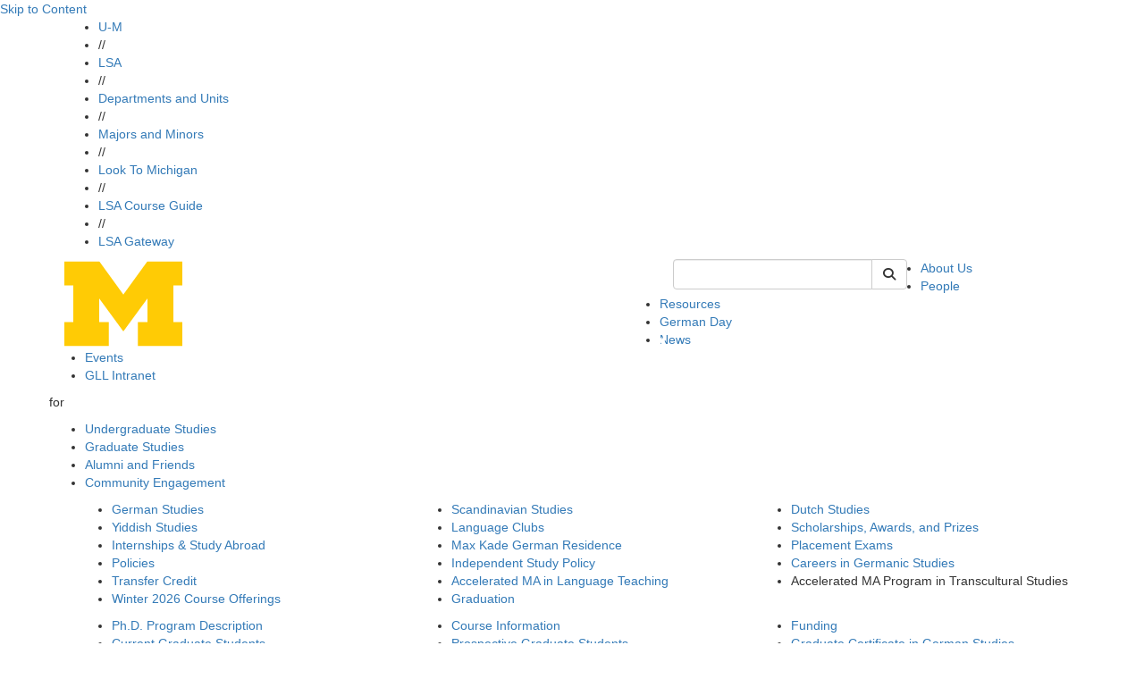

--- FILE ---
content_type: text/html;charset=utf-8
request_url: http://prod.lsa.umich.edu/german/undergraduate-students/accelerated-ma-program-in-transcultural-studies.html
body_size: 9703
content:
<!DOCTYPE HTML>
<html lang="en" class="tc-tappan aleoHeading">
    <head prefix="og: http://ogp.me/ns#">

    
    
    <title>Accelerated MA Program in Transcultural Studies | U-M LSA Germanic Languages and Literatures</title>

    
    <meta property="og:title" content="Accelerated MA Program in Transcultural Studies | U-M LSA Germanic Languages and Literatures"/>
    <meta property="og:type" content="website"/>
    <meta property="og:url" content="https://lsa.umich.edu/german/undergraduate-students/accelerated-ma-program-in-transcultural-studies.html"/>
    <meta property="og:image" content="https://lsa.umich.edu/german/undergraduate-students/accelerated-ma-program-in-transcultural-studies.lsa-image-servlet.jpg"/>
    <meta property="og:description"/>
    <meta property="fb:app_id" content="196603227047218"/>
    <meta name="keywords" data-lsa-tags="[]"/>
    <meta name="description"/>
    

    <meta name="viewport" content="width=device-width, initial-scale=1"/>
    <script defer="defer" type="text/javascript" src="https://rum.hlx.page/.rum/@adobe/helix-rum-js@%5E2/dist/rum-standalone.js" data-routing="env=prod,tier=publish,ams=University of Michigan" integrity="" crossorigin="anonymous" data-enhancer-version="" data-enhancer-hash=""></script>
<link rel="canonical" href="https://lsa.umich.edu/german/undergraduate-students/accelerated-ma-program-in-transcultural-studies.html"/>
    

    <meta http-equiv="content-type" content="text/html; charset=UTF-8"/>
    

    
    
<script src="/etc.clientlibs/clientlibs/granite/jquery.min.ACSHASH3e24d4d067ac58228b5004abb50344ef.js"></script>
<script src="/etc.clientlibs/clientlibs/granite/utils.min.ACSHASH3b86602c4e1e0b41d9673f674a75cd4b.js"></script>
<script src="/etc.clientlibs/clientlibs/granite/jquery/granite.min.ACSHASH011c0fc0d0cf131bdff879743a353002.js"></script>
<script src="/etc.clientlibs/foundation/clientlibs/jquery.min.ACSHASHdd9b395c741ce2784096e26619e14910.js"></script>




    
    <script type="text/javascript">
    (function(w,d,s,l,i){w[l]=w[l]||[];w[l].push({'gtm.start':
new Date().getTime(),event:'gtm.js'});var f=d.getElementsByTagName(s)[0],
j=d.createElement(s),dl=l!='dataLayer'?'&l='+l:'';j.async=true;j.src=
'https://www.googletagmanager.com/gtm.js?id='+i+dl;f.parentNode.insertBefore(j,f);
})(window,document,'script','dataLayer','GTM-KCFDNPX');
    </script>

    

    
    <link rel="preconnect" href="https://fonts.googleapis.com"/>
    <link rel="preconnect" href="https://fonts.gstatic.com" crossorigin/>
    <link href="https://fonts.googleapis.com/css2?family=Aleo:ital,wght@0,100..900;1,100..900&family=Roboto:ital,wght@0,100;0,300;0,400;0,500;0,700;0,900;1,100;1,300;1,400;1,500;1,700;1,900&display=swap" rel="stylesheet"/>

    <link rel="stylesheet" href="https://cdnjs.cloudflare.com/ajax/libs/font-awesome/6.4.2/css/all.min.css" integrity="sha512-z3gLpd7yknf1YoNbCzqRKc4qyor8gaKU1qmn+CShxbuBusANI9QpRohGBreCFkKxLhei6S9CQXFEbbKuqLg0DA==" crossorigin="anonymous"/>
    <link rel="stylesheet" href="https://cdnjs.cloudflare.com/ajax/libs/font-awesome/6.4.2/css/v4-shims.min.css" integrity="sha512-fWfO/7eGDprvp7/UATnfhpPDgF33fetj94tDv9q0z/WN4PDYiTP97+QcV1QWgpbkb+rUp76g6glID5mdf/K+SQ==" crossorigin="anonymous"/>

    
    <link rel="stylesheet" href="https://stackpath.bootstrapcdn.com/bootstrap/3.4.1/css/bootstrap.min.css" integrity="sha384-HSMxcRTRxnN+Bdg0JdbxYKrThecOKuH5zCYotlSAcp1+c8xmyTe9GYg1l9a69psu" crossorigin="anonymous"/>
    <script src="https://stackpath.bootstrapcdn.com/bootstrap/3.4.1/js/bootstrap.min.js" integrity="sha384-aJ21OjlMXNL5UyIl/XNwTMqvzeRMZH2w8c5cRVpzpU8Y5bApTppSuUkhZXN0VxHd" crossorigin="anonymous"></script>

    <!--[if lt IE 9]>
      <script src="https://cdnjs.cloudflare.com/ajax/libs/html5shiv/3.7/html5shiv.min.js" integrity="sha256-20anfdngukOGXOFgqNIqGd/WPNc/48gFVKTK4c+fa8o=" crossorigin="anonymous"></script>
      <script src="https://cdnjs.cloudflare.com/ajax/libs/respond.js/1.4.2/respond.min.js" integrity="sha256-g6iAfvZp+nDQ2TdTR/VVKJf3bGro4ub5fvWSWVRi2NE=" crossorigin="anonymous"></script>
    <![endif]-->

    
    <script src="https://cdn.bc0a.com/autopilot/f00000000058943/autopilot_sdk.js"></script>
    
    
    
<link rel="stylesheet" href="/etc/designs/michigan-lsa/clientlibs.min.ACSHASH9b3b271620ad6e1d3adead467251e0ea.css" type="text/css">



    
    
<script src="/etc.clientlibs/michigan-lsa/clientlibs/bundle/dist.min.ACSHASH097d00a4b97e2c6ff2e7e765d0b3849b.js"></script>



    
    
    <!--/* Avoid Vue flash of unstyled content */ -->
    <style>        
        [v-cloak] {
            display: none !important;
        }
    </style>

    

    <link rel="icon" type="image/png" href="/etc/designs/michigan-lsa/favicon.png"/>
<!--[if IE]><link rel="shortcut icon" type="image/vnd.microsoft.icon" href="/etc/designs/michigan-lsa/favicon.png"/><![endif]-->
    

    

  
         
</head>
    <!--[if lt IE 9]>
  <body class="IE8 tc-tappan">
<![endif]-->
<body>
  <div id="fb-root"></div>

  <script>(function(d, s, id) {
    var js, fjs = d.getElementsByTagName(s)[0];
    if (d.getElementById(id)) return;
    js = d.createElement(s); js.id = id;
    js.src = "//connect.facebook.net/en_US/sdk.js#xfbml=1&appId=196603227047218&version=v2.3";
    fjs.parentNode.insertBefore(js, fjs);
  }(document, 'script', 'facebook-jssdk'));</script>

  <!-- header -->
  

<div class="clearfix"></div>

  
    
    
    
       
      

  <div id="vue-header-root-container" class="staticTemplate" v-on:togglesearch="toggleSearch" data-lsa-cx="010787019447302904152:7zxhtkfbiaw" data-lsa-number-per-page="5" data-lsa-mode="cse" data-lsa-path="/content/michigan-lsa/german/en" data-lsa-serviceworker="false" data-lsa-indexed-db="false">    
    <a href="#content" class="skipToContent" tabindex="1">Skip to Content</a>
    <div class="top-bar-wrap top-bar-dark">
  <div class="container">
    <div class="row">
      
      <div class="lsa-nav col-xs-12 hidden-xs ">
        <ul>
          <li>
            <a href="https://umich.edu/">U-M</a>
            </li><li class="divider">//</li>
        
          <li>
            <a href="https://lsa.umich.edu/">LSA</a>
            </li><li class="divider">//</li>
        
          <li>
            <a href="https://lsa.umich.edu/lsa/academics/departments-and-units.html">Departments and Units</a>
            </li><li class="divider">//</li>
        
          <li>
            <a href="https://lsa.umich.edu/lsa/academics/majors-minors.html">Majors and Minors</a>
            </li><li class="divider">//</li>
        
          <li>
            <a href="https://lsa.umich.edu/lsa/look-to-michigan.html">Look To Michigan</a>
            </li><li class="divider">//</li>
        
          <li>
            <a href="http://www.lsa.umich.edu/cg/">LSA Course Guide</a>
            </li><li class="divider">//</li>
        
          <li>
            <a href="https://gateway.lsa.umich.edu">LSA Gateway</a>
            </li>
        </ul>
                
      </div>
      <div class="phone-bar visible-xs col-xs-12">
        <button id="search" class="search" aria-label="Toggle Search" v-on:click="toggleSearch('xs')">
          <i class="fa fa-search fa-2x"></i>
        </button>
        <button id="hamburger" aria-label="Toggle Navigation" v-on:click="showMobileSearchBar=true" onclick="toggle_visibility('phone-menu');" class="">
          <i class="fa fa-bars fa-2x"></i>
        </button>
      </div>
    </div>
  </div>
</div>
    
    <div id="phone-search" class="phone-search-wrap slider hidden-sm hidden-md hidden-lg">
      <lsa-vuesearch inline-template v-bind.showSearchBar="false"> 
  <div>
    <form class="header-search-form pull-right" role="form" id="lsaVueSearchMobile">
        <div class="form-group">
          <div class="input-group">
            <!-- <label class="sr-only" for="umlsaSearch-mobile">Keyword Search of </label> -->
            <input id="umlsaSearch-mobile" class="form-control header-search-text" v-bind:disabled="$root.searching" v-on:change="searchTermChanged" aria-label="Search" v-model="q" type="text" name="q" placeholder="Search"/>
            <label class="sr-only" for="siteSearchSubmitMobile">Submit Site Search</label>
            <div class="input-group-btn">
              <button type="button" aria-label="Cancel Search" v-on:click="toggleSearch('xs')" class="btn btn-default cancel-search">
                <i class="fa fa-times"></i>
              </button>
              <button id="siteSearchSubmitMobile" class="btn btn-default" v-bind:disabled="$root.searching" aria-label="Submit Search" v-on:click.prevent="fetchSearch" title="Submit Search of ">
                  <i class="fa fa-search"></i><span class="hiddentext">Search</span>      
              </button>
            </div> 
          </div>
        </div>
    </form>
    <div id="lsaUnitSearchResults" v-cloak ref="resultsPopover">
  <div class="popover fade bottom in tc-tappan" v-if="($root.showSearchBar || $root.showMobileSearchBar) && $root.results.length !=0">
    <div class="arrow"></div>
    <h3 class="popover-title search-page-heading">Search: {{$root.lsaSearchQuery.q}}, Page {{$root.page}}</h3>
    <div class="popover-content">
      <div class="search-gsa-results-wrap" style="background-color: white;">
        <template v-for="item in $root.results">
          <div>
            <div class="col-xs-12 text">
              <a class="themeLink themeText search-result" v-on:click.prevent="$root.sendSearchResultClick" v-bind:href="item.link">{{item.title}}</a>
            </div>

            <div class="clearfix" v-if="item.pagemap && item.pagemap.cse_image && item.pagemap.cse_image.length > 0">
              <div class="col-xs-2" style="padding-right: 0px; padding-top: 10px; margin-bottom: 18px;">
                <img v-bind:src="item.pagemap.cse_image[0].src" style="width: 100%" @error="$root.imageLoadError($event, item)"/>
              </div>
              <div v-bind:class="[item.pagemap.cse_image ? 'col-xs-10': 'col-xs-12']" style="margin-bottom: 18px;">
                <table cellpadding="0" cellspacing="0" border="0"> 
                  <tbody> 
                    <tr> <td class="s"> {{item.snippet}}<font color="#7E6518" size="-1"> </font></td> </tr> 
                  </tbody>
                </table>
              </div>
            </div>

            <div v-if="item.snippet && (item.pagemap == undefined || item.pagemap.cse_image == undefined)">
              <div class="col-xs-12" style="margin-bottom: 18px;">
                <table cellpadding="0" cellspacing="0" border="0"> 
                  <tbody> 
                    <tr> <td class="s"> {{item.snippet}}<font color="#7E6518" size="-1"> </font></td> </tr> 
                  </tbody>
                </table>
              </div>
            </div>
          </div>
        </template>

        <div class="footline" id="search-footline" style="clear: both;"> 
          <div class="lsa-pagination"> 
            <a href="#" class="previous themeText" v-on:click.prevent.stop="$root.fetchPrevious" v-bind:disabled="! $root.hasPrevious || $root.searching" v-cloak v-bind:aria-disabled="$root.hasPrevious ? 'false' : 'true'" v-bind:class="{ 'inactive' : !$root.hasPrevious }">previous</a>
            <span class="seperator themeText"> | </span>
            <a href="#" class="next themeText" v-on:click.prevent.stop="$root.fetchNext" v-bind:disabled="! $root.hasNext || $root.searching" v-bind:aria-disabled="$root.hasNext ? 'false' : 'true'" v-bind:class="{ 'inactive' : !$root.hasNext }">next</a>
          </div> 
        </div>
      </div>
    </div>
  </div>
</div> 
  </div>
</lsa-vuesearch>
    </div>
    <div id="phone-menu" class="phone-nav-wrap slider hidden-sm hidden-md hidden-lg">
    <div class="deptartment-nav row">
        <div class="functional-nav col-xs-6">
            <h3><a href="/german"><i class="fa fa-home"></i></a></h3>
            <ul>
                <li><a href="/german/about-us.html">About Us</a></li>
            
                <li><a href="/german/people.html">People</a></li>
            
                <li><a href="/german/resources.html">Resources</a></li>
            
                <li><a href="/german/germanday.html">German Day</a></li>
            
                <li><a href="/german/news-events/all-news.html">News</a></li>
            
                <li><a href="/german/news-events/all-events.html">Events</a></li>
            
                <li><a href="/german/gll-intranet.html">GLL Intranet</a></li>
            </ul>
        </div>
        <div class="audience-nav col-xs-6">
            <h3>for</h3>
            <ul>
                <li><a class="audItem" href="/german/undergraduate-students.html">Undergraduate Studies</a></li>
            
                <li><a class="audItem" href="/german/graduate-students.html">Graduate Studies</a></li>
            
                <li><a class="audItem" href="/german/alumni-friends.html">Alumni and Friends</a></li>
            
                <li><a class="audItem" href="/german/community-engagement.html">Community Engagement</a></li>
            </ul>
            
        </div>
    </div>
    <div class="lsa-nav col-xs-12">
        
        <ul>
            <li class="col-xs-6"><a href="https://umich.edu/">U-M</a></li>
        
            <li class="col-xs-6"><a href="https://lsa.umich.edu/">LSA</a></li>
        
            <li class="col-xs-6"><a href="https://lsa.umich.edu/lsa/academics/departments-and-units.html">Departments and Units</a></li>
        
            <li class="col-xs-6"><a href="https://lsa.umich.edu/lsa/academics/majors-minors.html">Majors and Minors</a></li>
        
            <li class="col-xs-6"><a href="https://lsa.umich.edu/lsa/look-to-michigan.html">Look To Michigan</a></li>
        
            <li class="col-xs-6"><a href="http://www.lsa.umich.edu/cg/">LSA Course Guide</a></li>
        
            <li class="col-xs-6"><a href="https://gateway.lsa.umich.edu">LSA Gateway</a></li>
        </ul>
        
    </div>
</div>

    
      <div class="header-wrap">
        <div class="container">
          <div class="row">
            <div class="header-logo col-sm-7 col-xs-12">
              <a href="/german">
                <img src="/content/dam/michigan-lsa/admin/logos/german-logo.png" alt="Germanic Languages and Literatures" title="Germanic Languages and Literatures"/>
              </a>
            </div>
            <div class="header-search col-sm-3 hidden-xs">
              
  <lsa-vuesearch inline-template>
    <form class="header-search-form pull-right" role="search" id="lsaVueSearch">
      <label class="sr-only" for="umlsaSearch">Keyword Search of german</label>
      <div class="input-group">
          <input v-model="q" name="q" id="umlsaSearch" aria-label="Search" v-on:keyup.13.stop="fetchSearch" v-on:change="searchTermChanged" v-on:focus="growInput" v-on:blur="shrinkInput" v-bind:disabled="$root.searching" type="text" class="form-control header-search-text"/>
          <div class="input-group-btn">
              <button class="btn btn-default cancel-search" type="button" v-cloak aria-label="Cancel Search" v-if="$root.results && $root.results.length > 0" v-on:click="toggleSearch('md')"><i class="fa fa-times"></i></button>
              <button class="btn btn-default lsa-site-searchbtn" aria-label="Submit Search" v-on:click.prevent="fetchSearch" v-bind:disabled="$root.searching" type="submit"><i class="fa fa-search"></i></button>
          </div>
      </div>
    </form>  
  </lsa-vuesearch>

            </div>
            <div class="functional-nav-wrap">
    <ul class="hidden-xs">
      
        <li>
          <a href="/german/about-us.html">
            About Us</a>

          
        </li>
      
        <li>
          <a href="/german/people.html">
            People</a>

          
        </li>
      
        <li>
          <a href="/german/resources.html">
            Resources</a>

          
        </li>
      
        <li>
          <a href="/german/germanday.html">
            German Day</a>

          
        </li>
      
        <li>
          <a href="/german/news-events/all-news.html">
            News</a>

          
        </li>
      
        <li>
          <a href="/german/news-events/all-events.html">
            Events</a>

          
        </li>
      
        <li>
          <a href="/german/gll-intranet.html">
            GLL Intranet</a>

          
        </li>
        
      
    </ul>
</div>

          </div>
        </div>
      </div>
<!--  -->
      <div class="searchResults">
        <div id="lsaUnitSearchResults" v-cloak ref="resultsPopover">
  <div class="popover fade bottom in tc-tappan" v-if="($root.showSearchBar || $root.showMobileSearchBar) && $root.results.length !=0">
    <div class="arrow"></div>
    <h3 class="popover-title search-page-heading">Search: {{$root.lsaSearchQuery.q}}, Page {{$root.page}}</h3>
    <div class="popover-content">
      <div class="search-gsa-results-wrap" style="background-color: white;">
        <template v-for="item in $root.results">
          <div>
            <div class="col-xs-12 text">
              <a class="themeLink themeText search-result" v-on:click.prevent="$root.sendSearchResultClick" v-bind:href="item.link">{{item.title}}</a>
            </div>

            <div class="clearfix" v-if="item.pagemap && item.pagemap.cse_image && item.pagemap.cse_image.length > 0">
              <div class="col-xs-2" style="padding-right: 0px; padding-top: 10px; margin-bottom: 18px;">
                <img v-bind:src="item.pagemap.cse_image[0].src" style="width: 100%" @error="$root.imageLoadError($event, item)"/>
              </div>
              <div v-bind:class="[item.pagemap.cse_image ? 'col-xs-10': 'col-xs-12']" style="margin-bottom: 18px;">
                <table cellpadding="0" cellspacing="0" border="0"> 
                  <tbody> 
                    <tr> <td class="s"> {{item.snippet}}<font color="#7E6518" size="-1"> </font></td> </tr> 
                  </tbody>
                </table>
              </div>
            </div>

            <div v-if="item.snippet && (item.pagemap == undefined || item.pagemap.cse_image == undefined)">
              <div class="col-xs-12" style="margin-bottom: 18px;">
                <table cellpadding="0" cellspacing="0" border="0"> 
                  <tbody> 
                    <tr> <td class="s"> {{item.snippet}}<font color="#7E6518" size="-1"> </font></td> </tr> 
                  </tbody>
                </table>
              </div>
            </div>
          </div>
        </template>

        <div class="footline" id="search-footline" style="clear: both;"> 
          <div class="lsa-pagination"> 
            <a href="#" class="previous themeText" v-on:click.prevent.stop="$root.fetchPrevious" v-bind:disabled="! $root.hasPrevious || $root.searching" v-cloak v-bind:aria-disabled="$root.hasPrevious ? 'false' : 'true'" v-bind:class="{ 'inactive' : !$root.hasPrevious }">previous</a>
            <span class="seperator themeText"> | </span>
            <a href="#" class="next themeText" v-on:click.prevent.stop="$root.fetchNext" v-bind:disabled="! $root.hasNext || $root.searching" v-bind:aria-disabled="$root.hasNext ? 'false' : 'true'" v-bind:class="{ 'inactive' : !$root.hasNext }">next</a>
          </div> 
        </div>
      </div>
    </div>
  </div>
</div>
      </div>
    
    <div class="lsa_policy_notice-wrap ">
  
    
    
  

  

</div>



  </div>
  <div class="department-nav-hoverzone">
    <div class="department-nav-wrap hidden-xs theme-bg gradient">
        <div class="bg" style="background-image: url('/content/dam/michigan-lsa/admin/background-options/german-footer.png');"></div>
        <div class="top-box theme-border"></div>
        <div class="container audience-nav">
           <div class="row center">
               <p class="audience-nav-prefix">for</p>
               <ul class="audience-nav-item">
                  <li>
                      <a class="audItem theme-bg theme-border" href="/german/undergraduate-students.html" data-hover="undergraduate-students">Undergraduate Studies</a>
                      
                  </li>

                
                  <li>
                      <a class="audItem theme-bg theme-border" href="/german/graduate-students.html" data-hover="graduate-students">Graduate Studies</a>
                      
                  </li>

                
                  <li>
                      <a class="audItem theme-bg theme-border" href="/german/alumni-friends.html" data-hover="alumni-friends">Alumni and Friends</a>
                      
                  </li>

                
                  <li>
                      <a class="audItem theme-bg theme-border" href="/german/community-engagement.html" data-hover="community-engagement">Community Engagement</a>
                      
                  </li>

                </ul>
            </div>
        </div>
        <div class="bottom-box theme-border"></div>
      </div>

      
        <div class="level-two-nav hidden-xs" id="audMenu-undergraduate-students">
          <div class="container">
            <div class="col-sm-4">
              <ul>
                <li>
                  <a href="/german/undergraduate-students/german-studies.html">German Studies</a>
                  
                </li>
              
                <li>
                  <a href="/german/undergraduate-students/yiddish-studies.html">Yiddish Studies</a>
                  
                </li>
              
                <li>
                  <a href="/german/undergraduate-students/internships---study-abroad.html">Internships &amp; Study Abroad</a>
                  
                </li>
              
                <li>
                  <a href="/german/undergraduate-students/policies.html">Policies</a>
                  
                </li>
              
                <li>
                  <a href="/german/undergraduate-students/transfer-credit.html">Transfer Credit</a>
                  
                </li>
              
                <li>
                  <a href="/german/undergraduate-students/winter-course-offerings.html">Winter 2026 Course Offerings</a>
                  
                </li>
              </ul>
            </div>
            <div class="col-sm-4">
              <ul>
                <li>
                  <a href="/german/undergraduate-students/scandinavian-studies.html">Scandinavian Studies</a>
                  
                </li>
              
                <li>
                  <a href="/german/undergraduate-students/language-clubs.html">Language Clubs</a>
                  
                </li>
              
                <li>
                  <a href="/german/undergraduate-students/max-kade-german-residence.html">Max Kade German Residence</a>
                  
                </li>
              
                <li>
                  <a href="/german/undergraduate-students/independentstudy.html">Independent Study Policy</a>
                  
                </li>
              
                <li>
                  <a href="/german/undergraduate-students/accelerated-ma-in-language-teaching.html">Accelerated MA in Language Teaching</a>
                  
                </li>
              
                <li>
                  <a href="/german/undergraduate-students/graduation.html">Graduation</a>
                  
                </li>
              </ul>
            </div>
            <div class="col-sm-4">
              <ul>
                <li>
                  <a href="/german/undergraduate-students/dutch-flemish-studies.html">Dutch Studies</a>
                  
                </li>
              
                <li>
                  <a href="/german/undergraduate-students/awards--scholarships--prizes.html">Scholarships, Awards, and Prizes</a>
                  
                </li>
              
                <li>
                  <a href="/german/undergraduate-students/placement-exams.html">Placement Exams</a>
                  
                </li>
              
                <li>
                  <a href="/german/undergraduate-students/careers-in-germanic-studies.html">Careers in Germanic Studies</a>
                  
                </li>
              
                <li>
                  
                  <div class="currentL2">Accelerated MA Program in Transcultural Studies</div>
                </li>
              </ul>
            </div>
          </div>
        </div>
    
        <div class="level-two-nav hidden-xs" id="audMenu-graduate-students">
          <div class="container">
            <div class="col-sm-4">
              <ul>
                <li>
                  <a href="/german/graduate-students/ph-d-program-description.html">Ph.D. Program Description</a>
                  
                </li>
              
                <li>
                  <a href="/german/graduate-students/current-graduate-students.html">Current Graduate Students</a>
                  
                </li>
              
                <li>
                  <a href="/german/graduate-students/berlin-exchange.html">Berlin Exchange</a>
                  
                </li>
              </ul>
            </div>
            <div class="col-sm-4">
              <ul>
                <li>
                  <a href="/german/graduate-students/course-information.html">Course Information</a>
                  
                </li>
              
                <li>
                  <a href="/german/graduate-students/prospective-graduate-students.html">Prospective Graduate Students</a>
                  
                </li>
              
                <li>
                  <a href="/german/graduate-students/rackham-interdisciplinary-workshops.html">Rackham Interdisciplinary Workshops</a>
                  
                </li>
              </ul>
            </div>
            <div class="col-sm-4">
              <ul>
                <li>
                  <a href="/german/graduate-students/fellowships-funding.html">Funding</a>
                  
                </li>
              
                <li>
                  <a href="/german/graduate-students/graduate-certificate.html">Graduate Certificate in German Studies</a>
                  
                </li>
              </ul>
            </div>
          </div>
        </div>
    
        <div class="level-two-nav hidden-xs" id="audMenu-alumni-friends">
          <div class="container">
            <div class="col-sm-4">
              <ul>
                <li>
                  <a href="/german/alumni-friends/giving-to-germanic-languages-literatures.html">Giving to Germanic Languages &amp; Literatures</a>
                  
                </li>
              
                <li>
                  <a href="/german/alumni-friends/newsletter.html">Newsletter</a>
                  
                </li>
              </ul>
            </div>
            <div class="col-sm-4">
              <ul>
                <li>
                  <a href="/german/alumni-friends/donor-spotlight.html">Donor Spotlight</a>
                  
                </li>
              
                <li>
                  <a href="/german/alumni-friends/peer-mentors-alumni.html">German Peer Mentors Alumni</a>
                  
                </li>
              </ul>
            </div>
            <div class="col-sm-4">
              <ul>
                <li>
                  <a href="/german/alumni-friends/um-alumni-association.html">U-M Alumni Association</a>
                  
                </li>
              </ul>
            </div>
          </div>
        </div>
    
        <div class="level-two-nav hidden-xs" id="audMenu-community-engagement">
          <div class="container">
            <div class="col-sm-4">
              <ul>
                <li>
                  <a href="/german/community-engagement/german-language-learning-resources.html">German Language Learning Resources</a>
                  
                </li>
              
                <li>
                  <a href="/german/community-engagement/departmental-events.html">Departmental Events</a>
                  
                </li>
              </ul>
            </div>
            <div class="col-sm-4">
              <ul>
                <li>
                  <a href="/german/community-engagement/community-engagement-related-courses.html">Relevant Coursework</a>
                  
                </li>
              
                <li>
                  <a href="/german/community-engagement/awards--scholarships--prizes.html">Scholarships, Awards, and Prizes</a>
                  
                </li>
              </ul>
            </div>
            <div class="col-sm-4">
              <ul>
                <li>
                  <a href="/german/community-engagement/germanday.html">German Day</a>
                  
                </li>
              
                <li>
                  <a href="/german/community-engagement/alamanya--transnational-german-studies-riw.html">Alamanya: Transnational German Studies RIW</a>
                  
                </li>
              </ul>
            </div>
          </div>
        </div>
    
</div>
<div class="caution-tape dmc-cyan-bg"></div>


  

      
     

    
    <div class="container" id="content">
  <div class="row">

    <!-- mandatory page components -->
    <div class="col-xs-12">
      <div><div class="breadcrumb-wrap tc-tappan">
  <a href="#content-column" class="skipToPageContent">Skip to Page Content</a>
  <span class="home hidden-xs">
    <a class="themeLink enabled" href="/german" title="home"><i class="fa fa-home"></i></a>
  </span>
  
  <ol class="breadcrumb hidden-xs">
      <li>
        
	      <a class="themeLink enabled" href="/german/undergraduate-students.html">Undergraduate Studies</a>
      </li>
  
      <li class="active">
        <span class="themeLink disabled themeText">Accelerated MA Program in Transcultural Studies</span>
	      
      </li>
  </ol>
  <div class="visible-xs">
    <ol class="breadcrumb closed">
        <li><a class="themeLink enabled" href="/german"><i class="fa fa-home"></i></a></li>
        <li><a class="elipsis themeLink enabled" href="#">...</a></li>        
        <li class="currentPage"> <a class="themeText disabled" href="/german/undergraduate-students/accelerated-ma-program-in-transcultural-studies.html">Accelerated MA Program in Transcultural Studies</a> </li>
    </ol>
  </div>  
  <div class="visible-xs">
    <ol class="breadcrumb open">
        <li>
          <a class="themeLink enabled" href="/german"><i class="fa fa-home"></i></a>
        </li>
        <ol class="inner">
		      <li>
            <a class="themeLink enabled" href="/german/undergraduate-students.html">Undergraduate Studies</a>
          </li>
        
		      <li>
            
          </li>
        </ol>
        <li><a class="elipsis close theme-bg" href="#">[X] close</a></li>
    </ol>
  </div>
</div></div>
    </div>

    <div class="col-sm-4 hidden-xs">
      <div>

<div class="sidenav-wrap tc-tappan">
    <ol class="sidenav">
        
        <li class="banner theme-bg">
            <a href="/german/undergraduate-students.html">Undergraduate Studies</a>
            
        </li>
        <li class="borderbottom"></li>
        
      
      
        
            
        <!-- print second level nav -->              
        <li class="second  kids">
                 <a class="themeLink " href="/german/undergraduate-students/german-studies.html">German Studies</a>
        </li>

        
        
           
        
        
            
        <!-- print second level nav -->              
        <li class="second  kids">
                 <a class="themeLink " href="/german/undergraduate-students/scandinavian-studies.html">Scandinavian Studies</a>
        </li>

        
        
           
        
        
            
        <!-- print second level nav -->              
        <li class="second  kids">
                 <a class="themeLink " href="/german/undergraduate-students/dutch-flemish-studies.html">Dutch Studies</a>
        </li>

        
        
           
        
        
            
        <!-- print second level nav -->              
        <li class="second  ">
                 <a class="themeLink " href="/german/undergraduate-students/yiddish-studies.html">Yiddish Studies</a>
        </li>

        
        
           
        
        
            
        <!-- print second level nav -->              
        <li class="second  ">
                 <a class="themeLink " href="/german/undergraduate-students/language-clubs.html">Language Clubs</a>
        </li>

        
        
           
        
        
            
        <!-- print second level nav -->              
        <li class="second  kids">
                 <a class="themeLink " href="/german/undergraduate-students/awards--scholarships--prizes.html">Scholarships, Awards, and Prizes</a>
        </li>

        
        
           
        
        
            
        <!-- print second level nav -->              
        <li class="second  kids">
                 <a class="themeLink " href="/german/undergraduate-students/internships---study-abroad.html">Internships &amp; Study Abroad</a>
        </li>

        
        
           
        
        
            
        <!-- print second level nav -->              
        <li class="second  kids">
                 <a class="themeLink " href="/german/undergraduate-students/max-kade-german-residence.html">Max Kade German Residence</a>
        </li>

        
        
           
        
        
            
        <!-- print second level nav -->              
        <li class="second  ">
                 <a class="themeLink " href="/german/undergraduate-students/placement-exams.html">Placement Exams</a>
        </li>

        
        
           
        
        
            
        <!-- print second level nav -->              
        <li class="second  ">
                 <a class="themeLink " href="/german/undergraduate-students/policies.html">Policies</a>
        </li>

        
        
           
        
        
            
        <!-- print second level nav -->              
        <li class="second  ">
                 <a class="themeLink " href="/german/undergraduate-students/independentstudy.html">Independent Study Policy</a>
        </li>

        
        
           
        
        
            
        <!-- print second level nav -->              
        <li class="second  ">
                 <a class="themeLink " href="/german/undergraduate-students/careers-in-germanic-studies.html">Careers in Germanic Studies</a>
        </li>

        
        
           
        
        
            
        <!-- print second level nav -->              
        <li class="second  ">
                 <a class="themeLink " href="/german/undergraduate-students/transfer-credit.html">Transfer Credit</a>
        </li>

        
        
           
        
        
            
        <!-- print second level nav -->              
        <li class="second  ">
                 <a class="themeLink " href="/german/undergraduate-students/accelerated-ma-in-language-teaching.html">Accelerated MA in Language Teaching</a>
        </li>

        
        
           
        
        
            
        <!-- print second level nav -->              
        <li class="second active  ">
                 <a class="themeLink disabled" href="/german/undergraduate-students/accelerated-ma-program-in-transcultural-studies.html">Accelerated MA Program in Transcultural Studies</a>
        </li>

        
        
           
        
        
            
        <!-- print second level nav -->              
        <li class="second  ">
                 <a class="themeLink " href="/german/undergraduate-students/winter-course-offerings.html">Winter 2026 Course Offerings</a>
        </li>

        
        
           
        
        
            
        <!-- print second level nav -->              
        <li class="second  ">
                 <a class="themeLink " href="/german/undergraduate-students/graduation.html">Graduation</a>
        </li>

        
        
           
         <!-- End 2nd Level Nav -->
    </ol>
</div></div>
    </div>
    <div id="content-column" class="col-sm-8 col-xs-12">
      <div class="pageTitle">
    <h1>Accelerated MA Program in Transcultural Studies</h1>
    <a class="sideNavBurger visible-xs themeText themeLink" href="#"><i class="fa fa-bars"></i></a>
</div>

      <div class="phone-sidenav">

<div class="sidenav-wrap tc-tappan">
    <ol class="sidenav">
        
        <li class="banner theme-bg">
            <a href="/german/undergraduate-students.html">Undergraduate Studies</a>
            
        </li>
        <li class="borderbottom"></li>
        
      
      
        
            
        <!-- print second level nav -->              
        <li class="second  kids">
                 <a class="themeLink " href="/german/undergraduate-students/german-studies.html">German Studies</a>
        </li>

        
        
           
        
        
            
        <!-- print second level nav -->              
        <li class="second  kids">
                 <a class="themeLink " href="/german/undergraduate-students/scandinavian-studies.html">Scandinavian Studies</a>
        </li>

        
        
           
        
        
            
        <!-- print second level nav -->              
        <li class="second  kids">
                 <a class="themeLink " href="/german/undergraduate-students/dutch-flemish-studies.html">Dutch Studies</a>
        </li>

        
        
           
        
        
            
        <!-- print second level nav -->              
        <li class="second  ">
                 <a class="themeLink " href="/german/undergraduate-students/yiddish-studies.html">Yiddish Studies</a>
        </li>

        
        
           
        
        
            
        <!-- print second level nav -->              
        <li class="second  ">
                 <a class="themeLink " href="/german/undergraduate-students/language-clubs.html">Language Clubs</a>
        </li>

        
        
           
        
        
            
        <!-- print second level nav -->              
        <li class="second  kids">
                 <a class="themeLink " href="/german/undergraduate-students/awards--scholarships--prizes.html">Scholarships, Awards, and Prizes</a>
        </li>

        
        
           
        
        
            
        <!-- print second level nav -->              
        <li class="second  kids">
                 <a class="themeLink " href="/german/undergraduate-students/internships---study-abroad.html">Internships &amp; Study Abroad</a>
        </li>

        
        
           
        
        
            
        <!-- print second level nav -->              
        <li class="second  kids">
                 <a class="themeLink " href="/german/undergraduate-students/max-kade-german-residence.html">Max Kade German Residence</a>
        </li>

        
        
           
        
        
            
        <!-- print second level nav -->              
        <li class="second  ">
                 <a class="themeLink " href="/german/undergraduate-students/placement-exams.html">Placement Exams</a>
        </li>

        
        
           
        
        
            
        <!-- print second level nav -->              
        <li class="second  ">
                 <a class="themeLink " href="/german/undergraduate-students/policies.html">Policies</a>
        </li>

        
        
           
        
        
            
        <!-- print second level nav -->              
        <li class="second  ">
                 <a class="themeLink " href="/german/undergraduate-students/independentstudy.html">Independent Study Policy</a>
        </li>

        
        
           
        
        
            
        <!-- print second level nav -->              
        <li class="second  ">
                 <a class="themeLink " href="/german/undergraduate-students/careers-in-germanic-studies.html">Careers in Germanic Studies</a>
        </li>

        
        
           
        
        
            
        <!-- print second level nav -->              
        <li class="second  ">
                 <a class="themeLink " href="/german/undergraduate-students/transfer-credit.html">Transfer Credit</a>
        </li>

        
        
           
        
        
            
        <!-- print second level nav -->              
        <li class="second  ">
                 <a class="themeLink " href="/german/undergraduate-students/accelerated-ma-in-language-teaching.html">Accelerated MA in Language Teaching</a>
        </li>

        
        
           
        
        
            
        <!-- print second level nav -->              
        <li class="second active  ">
                 <a class="themeLink disabled" href="/german/undergraduate-students/accelerated-ma-program-in-transcultural-studies.html">Accelerated MA Program in Transcultural Studies</a>
        </li>

        
        
           
        
        
            
        <!-- print second level nav -->              
        <li class="second  ">
                 <a class="themeLink " href="/german/undergraduate-students/winter-course-offerings.html">Winter 2026 Course Offerings</a>
        </li>

        
        
           
        
        
            
        <!-- print second level nav -->              
        <li class="second  ">
                 <a class="themeLink " href="/german/undergraduate-students/graduation.html">Graduation</a>
        </li>

        
        
           
         <!-- End 2nd Level Nav -->
    </ol>
</div></div>

      <!-- optional page components -->

      <div id="page-content">


<div class="aem-Grid aem-Grid--12 aem-Grid--default--12 ">
    
    <div class="textimage aem-GridColumn aem-GridColumn--default--12"><div class="   ">
  
    
    


  <div style="padding: 0px 12px 0px 12px;" class="textimage-right   col-xs-6"><div class="image-wrap     cq-dd-image " style="padding: 6px;
    ">


  <figure>

    	<div>
    		<div class="shine" data-picture data-alt="graduation stock photo">
            <div data-src="/content/michigan-lsa/german/en/undergraduate-students/accelerated-ma-program-in-transcultural-studies/jcr:content/par/textimage/image.transform/bigfree/image.jpg" data-media="(min-width: 1px)"></div>
            <noscript>
                  <img src="/content/michigan-lsa/german/en/undergraduate-students/accelerated-ma-program-in-transcultural-studies/jcr:content/par/textimage/image.transform/bigfree/image.jpg" alt="graduation stock photo"/>
            </noscript>
    		</div>
      </div>

       
<!--       <div class="caption"
          data-sly-test="">
        <small data-sly-element=""
          data-sly-attribute.href=""
          data-sly-attribute.target=""></small>
      </div> -->
      <figcaption class="caption text ">
        
      </figcaption>
    </figure>
  
</div>
</div>
  <div class="textimage-text"><div class="text-wrap    ">
  
    
      <p>Many students majoring in German Studies or minoring in German or Scandinavian Studies anticipate a career involving international travel, cross-cultural partnerships, or collaborative work in a diverse workplace. If you are one of them, the University of Michigan’s new accelerated MA program in Transcultural Studies can help you build on your literary training to navigate forward-looking career pathways in an increasingly cosmopolitan and globalized world.  </p> 
<p>This interdisciplinary program, which includes the Departments of American Culture, Afroamerican and African Studies, Anthropology, Asian Languages and Literatures, Comparative Literature, English, History, History of Art, Romance Languages and Literatures, and Screen Arts and Cultures as official partners, is intended to provide both advanced training and a capstone experience for current LSA undergraduates who anticipate pursuing a PhD or working in other professional settings where intercultural competency and a critical framework for thinking systematically about connections, comparisons, and translations among human communities will be desirable skills.</p> 
<p>Transcultural Studies uses approaches from across the Humanities and Social Sciences to foster a critical and historically informed understanding of human communication and interaction across perceived boundaries of language, culture, nationality race, and religious identity. The program allows you to earn a UM Master’s Degree with one additional year of study beyond the BA.  </p> 
<p>Students apply for the program in the winter term of their junior year; applications are typically due in March or April. For more information, see the <a rel="noopener noreferrer" href="https://lsa.umich.edu/transcultural" target="_blank" adhocenable="false">Program in Transcultural Studies website</a> or email <a rel="noopener noreferrer" href="mailto:lsa-tcsma@umich.edu" target="_blank" adhocenable="false">lsa-tcsma@umich.edu</a>.</p>
     
    <div class="clearfix"></div>
  
</div>

</div>
</div></div>

    
</div>
</div>
    </div>

  </div>
  <div class="row">
    





  </div>
</div>

    
    
  <div class="department-footer-wrap theme-bg css-gradient ">
    <div class="bg" style="background-image: url('/content/dam/michigan-lsa/admin/background-options/german-footer.png');"></div>
    <div class="row margin-fix">
        <div class="top-box theme-border"></div>
    </div>
    <div class="container">
        <div class="row">
            <div class="col-md-3 col-xs-12 dept-name">
                <a href="/german">Germanic Languages and Literatures</a>                
                
            </div>

            <div class="clearfix-footer"></div>
            
            <!-- <div class="middle-box theme-border hidden-lg hidden-md hidden-sm col-xs-12"></div> -->

            <div class="contact col-md-5 col-sm-6 col-xs-12">
              <a rel="noopener noreferrer" href="http://campusinfo.umich.edu/campusmap" target="_blank">
                <i class="fa fa-map-marker text-fix"></i>812 E. Washington St., 3110 MLB<br/>
                <i class="fa fa-map-marker invisible text-fix"></i>University of Michigan<br/>
                <i class="fa fa-map-marker invisible text-fix"></i>Ann Arbor, MI 48109-1275
              </a>
              <div class="email">
                  <i class="fa fa-envelope-o text-fix"></i><a href="mailto:germandept@umich.edu">germandept@umich.edu</a>
               </div>
               

            </div>
            <div class="contact col-md-3 col-sm-5 col-xs-12">
               <label class="sr-only" for="deptPhone">Click to call 734.764.8018</label>
               <div class="phone" id="deptPhone" title="Call Germanic Languages and Literatures">
                   <i class="fa fa-phone text-fix"></i>
                   734.764.8018
               </div>
               <div class="fax"><i class="fa fa-print text-fix"></i>734.763.6557</div>               
               <div class="sitemap"><i class="fa fa-envelope-o invisible text-fix"></i><a href="/german/sitemap.html">Sitemap </a> </div>
            </div>
            <div class="contact col-sm-1 col-xs-12">
               <div class="social-icons"> <!-- -->
                 <a class="facebook" href="https://www.facebook.com/umichGerman"><i class="fa fa-facebook-square" aria-hidden="true"></i><span class="hiddentext">Facebook</span></a>
                 
                 
                 
                 <a class="instagram" href="https://www.instagram.com/um_germanic/"><i class="fab fa-instagram-square" aria-hidden="true"></i><span class="hiddentext">Instagram</span></a>
                 
                 
                 <a class="linkedin" href="https://www.linkedin.com/groups/5149794/"><i class="fa fa-linkedin-square" aria-hidden="true"></i><span class="hiddentext">LinkedIn</span></a>
                 
              </div>
            </div>            
          </div>
        </div>
    <div class="row margin-fix">
        <div class="bottom-box theme-border"></div>
    </div>
</div>
  
    
    

<div class="footer-wrap">
    <div class="container">
        <div class="row">
            <div class="col-md-4 col-sm-12 footer-logo">
                <a href="https://lsa.umich.edu"><img src="/content/dam/michigan-lsa/admin/logos/lsa-logo.png" alt="LSA - College of Literature, Science, and The Arts - University of Michigan"/></a>
            </div>

<!-- /* defaults */-->
            

<!-- /*configured thru admin or homepage properties */-->
            
                

                
                   <div class="col-md-2 col-sm-3 col-xs-6">
                        <ul>
                            <li class="title">Information For </li>
                            
                                <li><a href="https://lsa.umich.edu/lsa/prospective-students.html">Prospective Students</a></li>
                            
                                <li><a href="https://lsa.umich.edu/lsa/current-students.html">Current Students</a></li>
                            
                                <li><a href="https://lsa.umich.edu/lsa/faculty-staff.html">Faculty and Staff</a></li>
                            
                                <li><a href="https://lsa.umich.edu/lsa/alumni-friends.html">Alumni and Friends</a></li>
                            
                        </ul>
                    </div>
                

                
                   <div class="col-md-2 col-sm-3 col-xs-6">
                        <ul>
                            <li class="title">More about LSA </li>
                            
                                <li><a href="https://lsa.umich.edu/lsa/about.html">About LSA</a></li>
                            
                                <li><a href="https://lsa.umich.edu/lsa/prospective-students/undergraduate/admissions.html">How Do I Apply?</a></li>
                            
                                <li><a href="https://lsa.umich.edu/lsa/news-events/all-news.html">News</a></li>
                            
                                <li><a href="https://lsa.umich.edu/lsa/news-events/lsa-magazine.html">LSA Magazine</a></li>
                            
                                <li><a href="https://lsa.umich.edu/lsa/support-lsa/give-to-the-college.html">Give</a></li>
                            
                                <li><a href="https://lsa.umich.edu/lsa/about/maps.html">Maps</a></li>
                            
                        </ul>
                    </div>
                

                
                   <div class="col-md-2 col-sm-3 col-xs-6">
                        <ul>
                            <li class="title">Student Resources </li>
                            
                                <li><a href="https://lsa.umich.edu/lsa/academics/courses.html">Courses</a></li>
                            
                                <li><a href="https://lsa.umich.edu/lsa/current-students/undergraduate-students/academic-advising.html">Academic Advising</a></li>
                            
                                <li><a href="https://lsa.umich.edu/lsa/academics/majors-minors.html">Majors and Minors</a></li>
                            
                                <li><a href="https://lsa.umich.edu/lsa/academics/departments-and-units.html">Departments and Units</a></li>
                            
                                <li><a href="https://lsa.umich.edu/lsa/academics/engaged-learning/global-studies.html">Global Studies</a></li>
                            
                                <li><a href="https://lsa.umich.edu/opportunityhub">LSA Opportunity Hub</a></li>
                            
                        </ul>
                    </div>
                

                 <div class="col-md-2 col-sm-3 col-xs-6">
                    <ul>
                        <li class="title">Connect</li>
                        
                            <li><a href="http://lsa.umich.edu/lsa/about/contact-us/social-media.html">Social Media</a></li>
                        
                            <li><a href="https://lsa.umich.edu/lsa/alumni-friends/get-informed/contact-info-update.html">Update Contact Info</a></li>
                        
                            <li><a href="https://lsa.umich.edu/lsa/about/contact-us.html">Contact Us</a></li>
                        
                            <li><a href="https://umich.edu/about/privacy">Privacy Statement</a></li>
                        
                        <li><a href="mailto:lsa.web.support@umich.edu?Subject=Report%20Bug%20/content/michigan-lsa/german/en/undergraduate-students/accelerated-ma-program-in-transcultural-studies&amp;body=requestURL%20http://lsa.umich.edu/content/michigan-lsa/german/en/undergraduate-students/accelerated-ma-program-in-transcultural-studies.html" id="myCustomTrigger">Report Feedback</a></li>
                    </ul>
                </div>

            
        </div>
        <div class="be-ix-link-block"></div>
    </div>
    <div class="copyright">
        &copy; <a href="http://regents.umich.edu/">2026 Regents of the University of Michigan</a>
    </div>
</div>

    
<script src="/etc/designs/michigan-lsa/clientlibs/jquery-touch.min.ACSHASHf801c211b5d736d2e03a03ab52a7ca72.js"></script>
<script src="/etc/designs/michigan-lsa/clientlibs.min.ACSHASH90f7c1d995c862afa3ab9a604754511e.js"></script>


</meta>

<div class="cloudservice generictracker">

</div>



</body>

</html>